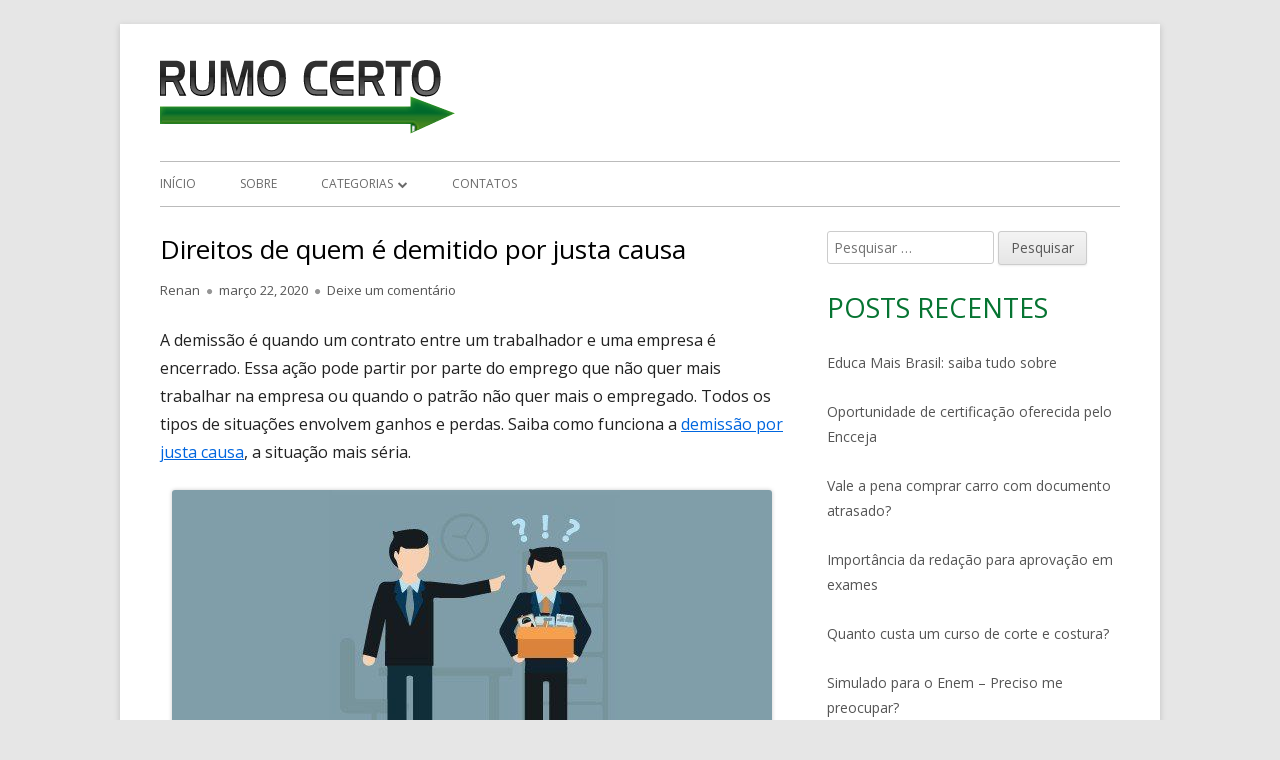

--- FILE ---
content_type: text/html; charset=UTF-8
request_url: http://www.rumocertoservicos.com.br/direitos-de-quem-e-demitido-por-justa-causa/
body_size: 10798
content:
<!doctype html>


<!--[if IE 8]>
<html class="ie ie8 no-js" lang="pt-BR">
<![endif]-->

<!--[if !(IE 8)]><!-->
<html lang="pt-BR" class="no-js">
<!--<![endif]-->
<head>


<meta charset="UTF-8" />
<meta name="viewport" content="width=device-width" />
<link rel="profile" href="http://gmpg.org/xfn/11" />
<link rel="profile" href="http://microformats.org/profile/specs" />
<link rel="profile" href="http://microformats.org/profile/hatom" />


<script>(function(html){html.className = html.className.replace(/\bno-js\b/,'js')})(document.documentElement);</script>
<title>Direitos de quem é demitido por justa causa &#8211; Rumo Certo Serviços</title>
<meta name='robots' content='max-image-preview:large' />
<link rel='dns-prefetch' href='//fonts.googleapis.com' />
<link href='https://fonts.gstatic.com' crossorigin rel='preconnect' />
<link rel="alternate" type="application/rss+xml" title="Feed para Rumo Certo Serviços &raquo;" href="http://www.rumocertoservicos.com.br/feed/" />
<link rel="alternate" type="application/rss+xml" title="Feed de comentários para Rumo Certo Serviços &raquo;" href="http://www.rumocertoservicos.com.br/comments/feed/" />
<link rel="alternate" type="application/rss+xml" title="Feed de comentários para Rumo Certo Serviços &raquo; Direitos de quem é demitido por justa causa" href="http://www.rumocertoservicos.com.br/direitos-de-quem-e-demitido-por-justa-causa/feed/" />
<script type="text/javascript">
/* <![CDATA[ */
window._wpemojiSettings = {"baseUrl":"https:\/\/s.w.org\/images\/core\/emoji\/15.0.3\/72x72\/","ext":".png","svgUrl":"https:\/\/s.w.org\/images\/core\/emoji\/15.0.3\/svg\/","svgExt":".svg","source":{"concatemoji":"http:\/\/www.rumocertoservicos.com.br\/wp-includes\/js\/wp-emoji-release.min.js?ver=6.6.4"}};
/*! This file is auto-generated */
!function(i,n){var o,s,e;function c(e){try{var t={supportTests:e,timestamp:(new Date).valueOf()};sessionStorage.setItem(o,JSON.stringify(t))}catch(e){}}function p(e,t,n){e.clearRect(0,0,e.canvas.width,e.canvas.height),e.fillText(t,0,0);var t=new Uint32Array(e.getImageData(0,0,e.canvas.width,e.canvas.height).data),r=(e.clearRect(0,0,e.canvas.width,e.canvas.height),e.fillText(n,0,0),new Uint32Array(e.getImageData(0,0,e.canvas.width,e.canvas.height).data));return t.every(function(e,t){return e===r[t]})}function u(e,t,n){switch(t){case"flag":return n(e,"\ud83c\udff3\ufe0f\u200d\u26a7\ufe0f","\ud83c\udff3\ufe0f\u200b\u26a7\ufe0f")?!1:!n(e,"\ud83c\uddfa\ud83c\uddf3","\ud83c\uddfa\u200b\ud83c\uddf3")&&!n(e,"\ud83c\udff4\udb40\udc67\udb40\udc62\udb40\udc65\udb40\udc6e\udb40\udc67\udb40\udc7f","\ud83c\udff4\u200b\udb40\udc67\u200b\udb40\udc62\u200b\udb40\udc65\u200b\udb40\udc6e\u200b\udb40\udc67\u200b\udb40\udc7f");case"emoji":return!n(e,"\ud83d\udc26\u200d\u2b1b","\ud83d\udc26\u200b\u2b1b")}return!1}function f(e,t,n){var r="undefined"!=typeof WorkerGlobalScope&&self instanceof WorkerGlobalScope?new OffscreenCanvas(300,150):i.createElement("canvas"),a=r.getContext("2d",{willReadFrequently:!0}),o=(a.textBaseline="top",a.font="600 32px Arial",{});return e.forEach(function(e){o[e]=t(a,e,n)}),o}function t(e){var t=i.createElement("script");t.src=e,t.defer=!0,i.head.appendChild(t)}"undefined"!=typeof Promise&&(o="wpEmojiSettingsSupports",s=["flag","emoji"],n.supports={everything:!0,everythingExceptFlag:!0},e=new Promise(function(e){i.addEventListener("DOMContentLoaded",e,{once:!0})}),new Promise(function(t){var n=function(){try{var e=JSON.parse(sessionStorage.getItem(o));if("object"==typeof e&&"number"==typeof e.timestamp&&(new Date).valueOf()<e.timestamp+604800&&"object"==typeof e.supportTests)return e.supportTests}catch(e){}return null}();if(!n){if("undefined"!=typeof Worker&&"undefined"!=typeof OffscreenCanvas&&"undefined"!=typeof URL&&URL.createObjectURL&&"undefined"!=typeof Blob)try{var e="postMessage("+f.toString()+"("+[JSON.stringify(s),u.toString(),p.toString()].join(",")+"));",r=new Blob([e],{type:"text/javascript"}),a=new Worker(URL.createObjectURL(r),{name:"wpTestEmojiSupports"});return void(a.onmessage=function(e){c(n=e.data),a.terminate(),t(n)})}catch(e){}c(n=f(s,u,p))}t(n)}).then(function(e){for(var t in e)n.supports[t]=e[t],n.supports.everything=n.supports.everything&&n.supports[t],"flag"!==t&&(n.supports.everythingExceptFlag=n.supports.everythingExceptFlag&&n.supports[t]);n.supports.everythingExceptFlag=n.supports.everythingExceptFlag&&!n.supports.flag,n.DOMReady=!1,n.readyCallback=function(){n.DOMReady=!0}}).then(function(){return e}).then(function(){var e;n.supports.everything||(n.readyCallback(),(e=n.source||{}).concatemoji?t(e.concatemoji):e.wpemoji&&e.twemoji&&(t(e.twemoji),t(e.wpemoji)))}))}((window,document),window._wpemojiSettings);
/* ]]> */
</script>
<style id='wp-emoji-styles-inline-css' type='text/css'>

	img.wp-smiley, img.emoji {
		display: inline !important;
		border: none !important;
		box-shadow: none !important;
		height: 1em !important;
		width: 1em !important;
		margin: 0 0.07em !important;
		vertical-align: -0.1em !important;
		background: none !important;
		padding: 0 !important;
	}
</style>
<link rel='stylesheet' id='wp-block-library-css' href='http://www.rumocertoservicos.com.br/wp-includes/css/dist/block-library/style.min.css?ver=6.6.4' type='text/css' media='all' />
<style id='classic-theme-styles-inline-css' type='text/css'>
/*! This file is auto-generated */
.wp-block-button__link{color:#fff;background-color:#32373c;border-radius:9999px;box-shadow:none;text-decoration:none;padding:calc(.667em + 2px) calc(1.333em + 2px);font-size:1.125em}.wp-block-file__button{background:#32373c;color:#fff;text-decoration:none}
</style>
<style id='global-styles-inline-css' type='text/css'>
:root{--wp--preset--aspect-ratio--square: 1;--wp--preset--aspect-ratio--4-3: 4/3;--wp--preset--aspect-ratio--3-4: 3/4;--wp--preset--aspect-ratio--3-2: 3/2;--wp--preset--aspect-ratio--2-3: 2/3;--wp--preset--aspect-ratio--16-9: 16/9;--wp--preset--aspect-ratio--9-16: 9/16;--wp--preset--color--black: #000000;--wp--preset--color--cyan-bluish-gray: #abb8c3;--wp--preset--color--white: #ffffff;--wp--preset--color--pale-pink: #f78da7;--wp--preset--color--vivid-red: #cf2e2e;--wp--preset--color--luminous-vivid-orange: #ff6900;--wp--preset--color--luminous-vivid-amber: #fcb900;--wp--preset--color--light-green-cyan: #7bdcb5;--wp--preset--color--vivid-green-cyan: #00d084;--wp--preset--color--pale-cyan-blue: #8ed1fc;--wp--preset--color--vivid-cyan-blue: #0693e3;--wp--preset--color--vivid-purple: #9b51e0;--wp--preset--gradient--vivid-cyan-blue-to-vivid-purple: linear-gradient(135deg,rgba(6,147,227,1) 0%,rgb(155,81,224) 100%);--wp--preset--gradient--light-green-cyan-to-vivid-green-cyan: linear-gradient(135deg,rgb(122,220,180) 0%,rgb(0,208,130) 100%);--wp--preset--gradient--luminous-vivid-amber-to-luminous-vivid-orange: linear-gradient(135deg,rgba(252,185,0,1) 0%,rgba(255,105,0,1) 100%);--wp--preset--gradient--luminous-vivid-orange-to-vivid-red: linear-gradient(135deg,rgba(255,105,0,1) 0%,rgb(207,46,46) 100%);--wp--preset--gradient--very-light-gray-to-cyan-bluish-gray: linear-gradient(135deg,rgb(238,238,238) 0%,rgb(169,184,195) 100%);--wp--preset--gradient--cool-to-warm-spectrum: linear-gradient(135deg,rgb(74,234,220) 0%,rgb(151,120,209) 20%,rgb(207,42,186) 40%,rgb(238,44,130) 60%,rgb(251,105,98) 80%,rgb(254,248,76) 100%);--wp--preset--gradient--blush-light-purple: linear-gradient(135deg,rgb(255,206,236) 0%,rgb(152,150,240) 100%);--wp--preset--gradient--blush-bordeaux: linear-gradient(135deg,rgb(254,205,165) 0%,rgb(254,45,45) 50%,rgb(107,0,62) 100%);--wp--preset--gradient--luminous-dusk: linear-gradient(135deg,rgb(255,203,112) 0%,rgb(199,81,192) 50%,rgb(65,88,208) 100%);--wp--preset--gradient--pale-ocean: linear-gradient(135deg,rgb(255,245,203) 0%,rgb(182,227,212) 50%,rgb(51,167,181) 100%);--wp--preset--gradient--electric-grass: linear-gradient(135deg,rgb(202,248,128) 0%,rgb(113,206,126) 100%);--wp--preset--gradient--midnight: linear-gradient(135deg,rgb(2,3,129) 0%,rgb(40,116,252) 100%);--wp--preset--font-size--small: 13px;--wp--preset--font-size--medium: 20px;--wp--preset--font-size--large: 36px;--wp--preset--font-size--x-large: 42px;--wp--preset--spacing--20: 0.44rem;--wp--preset--spacing--30: 0.67rem;--wp--preset--spacing--40: 1rem;--wp--preset--spacing--50: 1.5rem;--wp--preset--spacing--60: 2.25rem;--wp--preset--spacing--70: 3.38rem;--wp--preset--spacing--80: 5.06rem;--wp--preset--shadow--natural: 6px 6px 9px rgba(0, 0, 0, 0.2);--wp--preset--shadow--deep: 12px 12px 50px rgba(0, 0, 0, 0.4);--wp--preset--shadow--sharp: 6px 6px 0px rgba(0, 0, 0, 0.2);--wp--preset--shadow--outlined: 6px 6px 0px -3px rgba(255, 255, 255, 1), 6px 6px rgba(0, 0, 0, 1);--wp--preset--shadow--crisp: 6px 6px 0px rgba(0, 0, 0, 1);}:where(.is-layout-flex){gap: 0.5em;}:where(.is-layout-grid){gap: 0.5em;}body .is-layout-flex{display: flex;}.is-layout-flex{flex-wrap: wrap;align-items: center;}.is-layout-flex > :is(*, div){margin: 0;}body .is-layout-grid{display: grid;}.is-layout-grid > :is(*, div){margin: 0;}:where(.wp-block-columns.is-layout-flex){gap: 2em;}:where(.wp-block-columns.is-layout-grid){gap: 2em;}:where(.wp-block-post-template.is-layout-flex){gap: 1.25em;}:where(.wp-block-post-template.is-layout-grid){gap: 1.25em;}.has-black-color{color: var(--wp--preset--color--black) !important;}.has-cyan-bluish-gray-color{color: var(--wp--preset--color--cyan-bluish-gray) !important;}.has-white-color{color: var(--wp--preset--color--white) !important;}.has-pale-pink-color{color: var(--wp--preset--color--pale-pink) !important;}.has-vivid-red-color{color: var(--wp--preset--color--vivid-red) !important;}.has-luminous-vivid-orange-color{color: var(--wp--preset--color--luminous-vivid-orange) !important;}.has-luminous-vivid-amber-color{color: var(--wp--preset--color--luminous-vivid-amber) !important;}.has-light-green-cyan-color{color: var(--wp--preset--color--light-green-cyan) !important;}.has-vivid-green-cyan-color{color: var(--wp--preset--color--vivid-green-cyan) !important;}.has-pale-cyan-blue-color{color: var(--wp--preset--color--pale-cyan-blue) !important;}.has-vivid-cyan-blue-color{color: var(--wp--preset--color--vivid-cyan-blue) !important;}.has-vivid-purple-color{color: var(--wp--preset--color--vivid-purple) !important;}.has-black-background-color{background-color: var(--wp--preset--color--black) !important;}.has-cyan-bluish-gray-background-color{background-color: var(--wp--preset--color--cyan-bluish-gray) !important;}.has-white-background-color{background-color: var(--wp--preset--color--white) !important;}.has-pale-pink-background-color{background-color: var(--wp--preset--color--pale-pink) !important;}.has-vivid-red-background-color{background-color: var(--wp--preset--color--vivid-red) !important;}.has-luminous-vivid-orange-background-color{background-color: var(--wp--preset--color--luminous-vivid-orange) !important;}.has-luminous-vivid-amber-background-color{background-color: var(--wp--preset--color--luminous-vivid-amber) !important;}.has-light-green-cyan-background-color{background-color: var(--wp--preset--color--light-green-cyan) !important;}.has-vivid-green-cyan-background-color{background-color: var(--wp--preset--color--vivid-green-cyan) !important;}.has-pale-cyan-blue-background-color{background-color: var(--wp--preset--color--pale-cyan-blue) !important;}.has-vivid-cyan-blue-background-color{background-color: var(--wp--preset--color--vivid-cyan-blue) !important;}.has-vivid-purple-background-color{background-color: var(--wp--preset--color--vivid-purple) !important;}.has-black-border-color{border-color: var(--wp--preset--color--black) !important;}.has-cyan-bluish-gray-border-color{border-color: var(--wp--preset--color--cyan-bluish-gray) !important;}.has-white-border-color{border-color: var(--wp--preset--color--white) !important;}.has-pale-pink-border-color{border-color: var(--wp--preset--color--pale-pink) !important;}.has-vivid-red-border-color{border-color: var(--wp--preset--color--vivid-red) !important;}.has-luminous-vivid-orange-border-color{border-color: var(--wp--preset--color--luminous-vivid-orange) !important;}.has-luminous-vivid-amber-border-color{border-color: var(--wp--preset--color--luminous-vivid-amber) !important;}.has-light-green-cyan-border-color{border-color: var(--wp--preset--color--light-green-cyan) !important;}.has-vivid-green-cyan-border-color{border-color: var(--wp--preset--color--vivid-green-cyan) !important;}.has-pale-cyan-blue-border-color{border-color: var(--wp--preset--color--pale-cyan-blue) !important;}.has-vivid-cyan-blue-border-color{border-color: var(--wp--preset--color--vivid-cyan-blue) !important;}.has-vivid-purple-border-color{border-color: var(--wp--preset--color--vivid-purple) !important;}.has-vivid-cyan-blue-to-vivid-purple-gradient-background{background: var(--wp--preset--gradient--vivid-cyan-blue-to-vivid-purple) !important;}.has-light-green-cyan-to-vivid-green-cyan-gradient-background{background: var(--wp--preset--gradient--light-green-cyan-to-vivid-green-cyan) !important;}.has-luminous-vivid-amber-to-luminous-vivid-orange-gradient-background{background: var(--wp--preset--gradient--luminous-vivid-amber-to-luminous-vivid-orange) !important;}.has-luminous-vivid-orange-to-vivid-red-gradient-background{background: var(--wp--preset--gradient--luminous-vivid-orange-to-vivid-red) !important;}.has-very-light-gray-to-cyan-bluish-gray-gradient-background{background: var(--wp--preset--gradient--very-light-gray-to-cyan-bluish-gray) !important;}.has-cool-to-warm-spectrum-gradient-background{background: var(--wp--preset--gradient--cool-to-warm-spectrum) !important;}.has-blush-light-purple-gradient-background{background: var(--wp--preset--gradient--blush-light-purple) !important;}.has-blush-bordeaux-gradient-background{background: var(--wp--preset--gradient--blush-bordeaux) !important;}.has-luminous-dusk-gradient-background{background: var(--wp--preset--gradient--luminous-dusk) !important;}.has-pale-ocean-gradient-background{background: var(--wp--preset--gradient--pale-ocean) !important;}.has-electric-grass-gradient-background{background: var(--wp--preset--gradient--electric-grass) !important;}.has-midnight-gradient-background{background: var(--wp--preset--gradient--midnight) !important;}.has-small-font-size{font-size: var(--wp--preset--font-size--small) !important;}.has-medium-font-size{font-size: var(--wp--preset--font-size--medium) !important;}.has-large-font-size{font-size: var(--wp--preset--font-size--large) !important;}.has-x-large-font-size{font-size: var(--wp--preset--font-size--x-large) !important;}
:where(.wp-block-post-template.is-layout-flex){gap: 1.25em;}:where(.wp-block-post-template.is-layout-grid){gap: 1.25em;}
:where(.wp-block-columns.is-layout-flex){gap: 2em;}:where(.wp-block-columns.is-layout-grid){gap: 2em;}
:root :where(.wp-block-pullquote){font-size: 1.5em;line-height: 1.6;}
</style>
<link rel='stylesheet' id='tinyframework-fonts-css' href='https://fonts.googleapis.com/css?family=Open+Sans%3A400italic%2C700italic%2C400%2C700&#038;subset=latin%2Clatin-ext' type='text/css' media='all' />
<link rel='stylesheet' id='font-awesome-css' href='http://www.rumocertoservicos.com.br/wp-content/themes/tiny-framework/fonts/font-awesome/css/font-awesome.min.css?ver=4.7.0' type='text/css' media='all' />
<link rel='stylesheet' id='tinyframework-style-css' href='http://www.rumocertoservicos.com.br/wp-content/themes/tiny-framework/style.css?ver=2.3.1' type='text/css' media='all' />
<!--[if lt IE 9]>
<link rel='stylesheet' id='tinyframework-ie-css' href='http://www.rumocertoservicos.com.br/wp-content/themes/tiny-framework/css/ie.css?ver=2.3.1' type='text/css' media='all' />
<![endif]-->
<!--[if lt IE 9]>
<script type="text/javascript" src="http://www.rumocertoservicos.com.br/wp-content/themes/tiny-framework/js/html5shiv.min.js?ver=3.7.3" id="tinyframework-html5-js"></script>
<![endif]-->
<script type="text/javascript" src="http://www.rumocertoservicos.com.br/wp-includes/js/jquery/jquery.min.js?ver=3.7.1" id="jquery-core-js"></script>
<script type="text/javascript" src="http://www.rumocertoservicos.com.br/wp-includes/js/jquery/jquery-migrate.min.js?ver=3.4.1" id="jquery-migrate-js"></script>
<link rel="https://api.w.org/" href="http://www.rumocertoservicos.com.br/wp-json/" /><link rel="alternate" title="JSON" type="application/json" href="http://www.rumocertoservicos.com.br/wp-json/wp/v2/posts/92" /><link rel="EditURI" type="application/rsd+xml" title="RSD" href="http://www.rumocertoservicos.com.br/xmlrpc.php?rsd" />
<meta name="generator" content="WordPress 6.6.4" />
<link rel="canonical" href="http://www.rumocertoservicos.com.br/direitos-de-quem-e-demitido-por-justa-causa/" />
<link rel='shortlink' href='http://www.rumocertoservicos.com.br/?p=92' />
<link rel="alternate" title="oEmbed (JSON)" type="application/json+oembed" href="http://www.rumocertoservicos.com.br/wp-json/oembed/1.0/embed?url=http%3A%2F%2Fwww.rumocertoservicos.com.br%2Fdireitos-de-quem-e-demitido-por-justa-causa%2F" />
<link rel="alternate" title="oEmbed (XML)" type="text/xml+oembed" href="http://www.rumocertoservicos.com.br/wp-json/oembed/1.0/embed?url=http%3A%2F%2Fwww.rumocertoservicos.com.br%2Fdireitos-de-quem-e-demitido-por-justa-causa%2F&#038;format=xml" />
<link rel="pingback" href="http://www.rumocertoservicos.com.br/xmlrpc.php">            <style type="text/css">
                #colophon > div.site-info                {
                    visibility: hidden
                                ;
                }
            </style>
            	<style type="text/css" id="tinyframework-header-css">
			.site-title,
		.site-description {
			clip: rect(1px, 1px, 1px, 1px);
			position: absolute;
		}
		</style>
			<style type="text/css" id="wp-custom-css">
			.widget-title, a:hover {color: #067432 !important}		</style>
		
</head>

<body class="post-template-default single single-post postid-92 single-format-standard wp-custom-logo has-site-logo h-entry hentry h-as-article single-author header-image-no title-tagline-hidden custom-font-enabled singular governo post-direitos-de-quem-e-demitido-por-justa-causa" itemscope="" itemtype="https://schema.org/WebPage">


<span class="skiplink"><a class="screen-reader-text" href="#content" title="Pular para o conteúdo">Pular para o conteúdo</a></span>


<noscript>
	<div id="no-javascript">
		Os recursos avançados deste site exigem que você ative o JavaScript no seu navegador. Obrigado!	</div>
</noscript>

<div id="page" class="site">

	
	<header id="masthead" class="site-header" itemscope="itemscope" itemtype="https://schema.org/WPHeader">

		
		<div class="site-branding" itemprop="publisher" itemscope="itemscope" itemtype="https://schema.org/Organization">

			<a href="http://www.rumocertoservicos.com.br/" class="custom-logo-link site-logo-link" rel="home"><img width="298" height="77" src="http://www.rumocertoservicos.com.br/wp-content/uploads/2018/09/logo.png" class="custom-logo attachment-full size-full" alt="Rumo Certo Serviços" decoding="async" /></a>
			<div id="site-title-wrapper">

				
						<p id="site-title" class="site-title"><a href="http://www.rumocertoservicos.com.br/" rel="home">Rumo Certo Serviços</a></p>

					
						<p id="site-description" class="site-description"> Notícia nova todo dia</p>

					
			</div><!-- #site-title-wrapper -->

		</div><!-- .site-branding -->

		
		<nav id="site-navigation" class="main-navigation" aria-label="Menu principal" itemscope="itemscope" itemtype="https://schema.org/SiteNavigationElement">

			<h2 class="screen-reader-text">Menu principal</h2>
			<button class="menu-toggle" aria-controls="primary-menu" aria-expanded="false">Menu</button>

			
			<div class="search-box-wrapper search-container-mobile">
				<div class="search-box">
					<form itemprop="potentialAction" itemscope itemtype="http://schema.org/SearchAction" role="search" method="get" class="search-form" action="http://www.rumocertoservicos.com.br/">
				<label>
					<span class="screen-reader-text">Pesquisar por:</span>
					<input type="search" itemprop="query-input" class="search-field" placeholder="Pesquisar &hellip;" value="" name="s" />
				</label>
				<input type="submit" class="search-submit" value="Pesquisar" />
			<meta itemprop="target" content="http://www.rumocertoservicos.com.br/?s={search} "/></form>				</div>
			</div>

			<!--<button class="go-to-top"><a href="#page"><span class="icon-webfont fa-chevron-circle-up" aria-hidden="true"></span></a></button>-->

			<div class="menu-1-container"><ul id="primary-menu" class="nav-menu"><li id="menu-item-33" class="menu-item menu-item-type-custom menu-item-object-custom menu-item-home menu-item-33"><a href="http://www.rumocertoservicos.com.br/">Início</a></li>
<li id="menu-item-34" class="menu-item menu-item-type-post_type menu-item-object-page menu-item-34"><a href="http://www.rumocertoservicos.com.br/sobre/">Sobre</a></li>
<li id="menu-item-36" class="menu-item menu-item-type-custom menu-item-object-custom menu-item-has-children menu-item-36"><a href="#">Categorias</a>
<ul class="sub-menu">
	<li id="menu-item-37" class="menu-item menu-item-type-taxonomy menu-item-object-category menu-item-37"><a href="http://www.rumocertoservicos.com.br/category/ensino/">Ensino</a></li>
	<li id="menu-item-38" class="menu-item menu-item-type-taxonomy menu-item-object-category current-post-ancestor current-menu-parent current-post-parent menu-item-38"><a href="http://www.rumocertoservicos.com.br/category/governo/">Governo</a></li>
	<li id="menu-item-39" class="menu-item menu-item-type-taxonomy menu-item-object-category menu-item-39"><a href="http://www.rumocertoservicos.com.br/category/mercado-de-trabalho/">Mercado de Trabalho</a></li>
</ul>
</li>
<li id="menu-item-35" class="menu-item menu-item-type-post_type menu-item-object-page menu-item-35"><a href="http://www.rumocertoservicos.com.br/contatos/">Contatos</a></li>
</ul></div>
		</nav><!-- #site-navigation -->

		<!-- Custom Header - Start -->

		
		
			
		
		<!-- Custom Header - End -->

		
	</header><!-- .site-header -->

	
	<div id="content" class="site-content">

	<div id="primary" class="content-area">

		
		<main id="main" class="site-main" itemscope="itemscope" itemprop="mainContentOfPage">

			
			
	
	<article id="post-92" class="post-92 post type-post status-publish format-standard category-governo" itemscope="" itemtype="https://schema.org/Article">

		
		
		<header class="entry-header">

			
				<h1 class="entry-title" itemprop="headline">Direitos de quem é demitido por justa causa</h1>
				<link itemprop="mainEntityOfPage" href="http://www.rumocertoservicos.com.br/direitos-de-quem-e-demitido-por-justa-causa/"/>

				
				
				<div class="entry-meta">

					<span class="byline"><span class="author vcard" itemprop="author" itemscope="itemscope" itemtype="https://schema.org/Person"><span class="screen-reader-text">Autor </span><a class="url fn n" href="http://www.rumocertoservicos.com.br/author/Renan/" rel="author" itemprop="url name">Renan</a></span></span><span class="posted-on"><span class="screen-reader-text">Publicado em </span><a href="http://www.rumocertoservicos.com.br/direitos-de-quem-e-demitido-por-justa-causa/" rel="bookmark"><time class="entry-date published" datetime="2020-03-22T17:13:51+00:00" itemprop="dateModified datePublished">março 22, 2020</time><time class="updated" datetime="2020-06-09T14:23:03+00:00">junho 9, 2020</time></a></span><span class="comments-link"><a href="http://www.rumocertoservicos.com.br/direitos-de-quem-e-demitido-por-justa-causa/#respond">Deixe um comentário<span class="screen-reader-text"> on Direitos de quem é demitido por justa causa</span></a></span>
				</div><!-- .entry-meta -->

			
		</header><!-- .entry-header -->

		
			<div class="entry-content" itemprop="articleBody">

				<p>A demissão é quando um contrato entre um trabalhador e uma empresa é encerrado. Essa ação pode partir por parte do emprego que não quer mais trabalhar na empresa ou quando o patrão não quer mais o empregado. Todos os tipos de situações envolvem ganhos e perdas. Saiba como funciona a <a href="https://segurodesemprego.me/">demissão por justa causa</a>, a situação mais séria.</p>
<p><img fetchpriority="high" decoding="async" class="size-full wp-image-93 aligncenter" src="http://www.rumocertoservicos.com.br/wp-content/uploads/2019/11/demissao-justa-causa.jpg" alt="" width="600" height="350" srcset="http://www.rumocertoservicos.com.br/wp-content/uploads/2019/11/demissao-justa-causa.jpg 600w, http://www.rumocertoservicos.com.br/wp-content/uploads/2019/11/demissao-justa-causa-300x175.jpg 300w" sizes="(max-width: 600px) 100vw, 600px" /></p>
<h2>Entendendo a demissão por justa causa</h2>
<p>A demissão por justa causa acontece quando a empresa possui um motivo forte para remover o empregado. A falha foi do empregado que não cumpriu com sua parte do contrato ou não teve um comportamento condizente com as regras da empresa.</p>
<p>Para ser considerada justa causa pelas leis trabalhistas o motivo deve ser sempre justificado. Ele deve ir de encontro com as normas acertadas entre empresa e trabalhador e ser amparado pela lei. Um exemplo: chegar atrasado corriqueiramente. Se há um horário para ser cumprido a empresa pode demitir por uma falha constante. O mesmo vale para falhas não justificadas.</p>
<p>Mas o que seria um motivo não amparado pela lei? Quando as leis trabalhistas não amparam a prática da empresa. Imagine a situação de um empregado trabalhando seguidamente sete dias por semana por meses. Ele resolveu não mais manter a prática e foi demitido porque a empresa só quer pessoas que aceitem trabalhar os 30 dias sem folga.</p>
<p>Ele demitiu por justa causa porque isso estava em seu contrato. Contudo, a CLT – Consolidação das Leis de Trabalho, não se pode manter uma carga horária constante sem um dia de folga. A demissão pode acontecer, mas o funcionário deve ser reintegrado (se assim desejar) pelo Ministério do Trabalho e a empresa multada.</p>
<h2>Direitos perdidos na demissão por justa causa</h2>
<p>Quando a empresa tem seus motivos de demitir o funcionário ela deve sempre avisar antecipadamente. O aviso prévio pode ser de 30 dias antecipado ou pago em dinheiro para desligamento imediato.</p>
<p>Mas infelizmente o requerimento do seguro desemprego não poderá ser feito. O trabalhador que é demitido sem justa causa possui o amparo do INSS para receber salário por dois ou seis meses na tentativa de recolocação no mercado. Sendo demitido com justa causa ele perde esse direito.</p>
<p>Também perde o direito ao 13º salário. Não tendo completado os 12 meses seria recebido o proporcional aos meses trabalhados. De igual medida as férias não são pagas a quem é demitido por justa causa.</p>
<h2>Demitido por justa causa pode recorrer</h2>
<p>Mas ainda ficam direitos ao empregado mesmo tendo perdido o vínculo com a empresa. Um deles é de recorrer à decisão. Se o empregado não acha justo o motivo ou não condiz com o informado antecipadamente pela empresa, há como recorrer a decisão.</p>
<p>Uma das formas é buscar ajuda do sindicado da categoria. Os advogados do sindicato podem ajudar tanto a multar a empresa como reintegração do cargo. Ele pode voltar a ocupar a mesma função. O clima não será dos mais agradáveis, mas o justo é justo.</p>
<p>Também pode-se buscar ajuda sozinho com um advogado especialista na área trabalhista. Caso ele ganhe, mas não queira voltar mais à empresa receberá todos os valores devidos de seguro desemprego, FGTS e outros.</p>

			</div><!-- .entry-content -->

		
		<footer class="entry-meta">

			<span class="posted-on"><span class="screen-reader-text">Publicado em </span><a href="http://www.rumocertoservicos.com.br/direitos-de-quem-e-demitido-por-justa-causa/" rel="bookmark"><time class="entry-date published" datetime="2020-03-22T17:13:51+00:00" itemprop="datePublished">março 22, 2020</time><time class="updated" datetime="2020-06-09T14:23:03+00:00">junho 9, 2020</time></a></span><span class="byline"><span class="author vcard" itemprop="author" itemscope="itemscope" itemtype="https://schema.org/Person"><span class="screen-reader-text">Autor </span><a class="url fn n" href="http://www.rumocertoservicos.com.br/author/Renan/" rel="author" itemprop="url name">Renan</a></span></span><span class="cat-links" itemprop="articleSection"><span class="screen-reader-text">Categorias </span><a href="http://www.rumocertoservicos.com.br/category/governo/" rel="category tag">Governo</a></span>
			
		</footer><!-- .entry-meta -->

		
	</article><!-- #post-92 -->

	
				
	<nav class="navigation post-navigation" aria-label="Posts">
		<h2 class="screen-reader-text">Navegação de Post</h2>
		<div class="nav-links"><div class="nav-previous"><a href="http://www.rumocertoservicos.com.br/valores-dos-impostos-do-estado-de-sp-ja-foram-divulgados/" rel="prev"><span class="screen-reader-text">Artigo anterior:</span><span class="post-title">Valores dos impostos do estado de SP já foram divulgados</span></a></div><div class="nav-next"><a href="http://www.rumocertoservicos.com.br/dicas-de-como-alcancar-uma-boa-nota-para-receber-bolsa-de-estudos-em-medicina/" rel="next"><span class="screen-reader-text">Artigo seguinte:</span><span class="post-title">Dicas de como alcançar uma boa nota para receber bolsa de estudos em Medicina</span></a></div></div>
	</nav>
				

<div id="comments" class="comments-area">

	
		<div id="respond" class="comment-respond">
		<h3 id="reply-title" class="comment-reply-title">Deixe um comentário <small><a rel="nofollow" id="cancel-comment-reply-link" href="/direitos-de-quem-e-demitido-por-justa-causa/#respond" style="display:none;">Cancelar resposta</a></small></h3><form action="http://www.rumocertoservicos.com.br/wp-comments-post.php" method="post" id="commentform" class="comment-form" novalidate><p class="comment-notes"><span id="email-notes">O seu endereço de e-mail não será publicado.</span> <span class="required-field-message">Campos obrigatórios são marcados com <span class="required">*</span></span></p><p class="comment-form-comment"><label for="comment">Comentário <span class="required">*</span></label> <textarea id="comment" name="comment" cols="45" rows="8" maxlength="65525" required></textarea></p><p class="comment-form-author"><label for="author">Nome <span class="required">*</span></label> <input autocomplete="nickname name"  id="author" name="author" type="text" value="" size="30" maxlength="245" autocomplete="name" required /></p>
<p class="comment-form-email"><label for="email">E-mail <span class="required">*</span></label> <input autocomplete="email"  id="email" name="email" type="email" value="" size="30" maxlength="100" aria-describedby="email-notes" autocomplete="email" required /></p>
<p class="comment-form-url"><label for="url">Site</label> <input autocomplete="url"  id="url" name="url" type="url" value="" size="30" maxlength="200" autocomplete="url" /></p>
<p class="form-submit"><input name="submit" type="submit" id="submit" class="submit" value="Publicar comentário" /> <input type='hidden' name='comment_post_ID' value='92' id='comment_post_ID' />
<input type='hidden' name='comment_parent' id='comment_parent' value='0' />
</p></form>	</div><!-- #respond -->
	
</div><!-- #comments .comments-area -->


			
			
		</main><!-- .site-main -->

		
	</div><!-- #primary -->


	
		
		
		<aside id="secondary" class="sidebar widget-area" aria-labelledby="sidebar-header" itemscope="itemscope" itemtype="https://schema.org/WPSideBar">

		<h2 class="screen-reader-text" id="sidebar-header">Barra lateral principal</h2>

			
			<section id="search-2" class="widget widget_search"><form itemprop="potentialAction" itemscope itemtype="http://schema.org/SearchAction" role="search" method="get" class="search-form" action="http://www.rumocertoservicos.com.br/">
				<label>
					<span class="screen-reader-text">Pesquisar por:</span>
					<input type="search" itemprop="query-input" class="search-field" placeholder="Pesquisar &hellip;" value="" name="s" />
				</label>
				<input type="submit" class="search-submit" value="Pesquisar" />
			<meta itemprop="target" content="http://www.rumocertoservicos.com.br/?s={search} "/></form></section>
		<section id="recent-posts-2" class="widget widget_recent_entries">
		<h3 class="widget-title">Posts recentes</h3>
		<ul>
											<li>
					<a href="http://www.rumocertoservicos.com.br/educa-mais-brasil-saiba-tudo-sobre/">Educa Mais Brasil: saiba tudo sobre</a>
									</li>
											<li>
					<a href="http://www.rumocertoservicos.com.br/oportunidade-de-certificacao-oferecida-pelo-encceja/">Oportunidade de certificação oferecida pelo Encceja</a>
									</li>
											<li>
					<a href="http://www.rumocertoservicos.com.br/vale-a-pena-comprar-carro-com-documento-atrasado/">Vale a pena comprar carro com documento atrasado?</a>
									</li>
											<li>
					<a href="http://www.rumocertoservicos.com.br/importancia-da-redacao-para-aprovacao-em-exames/">Importância da redação para aprovação em exames</a>
									</li>
											<li>
					<a href="http://www.rumocertoservicos.com.br/quanto-custa-um-curso-de-corte-e-costura/">Quanto custa um curso de corte e costura?</a>
									</li>
											<li>
					<a href="http://www.rumocertoservicos.com.br/simulado-para-o-enem-preciso-me-preocupar/">Simulado para o Enem – Preciso me preocupar?</a>
									</li>
											<li>
					<a href="http://www.rumocertoservicos.com.br/calendario-de-pagamento-pis/">Calendário de pagamento PIS</a>
									</li>
											<li>
					<a href="http://www.rumocertoservicos.com.br/como-ajudar-seu-filho-a-melhorar-o-desempenho-escolar/">Como ajudar seu filho a melhorar o desempenho escolar</a>
									</li>
											<li>
					<a href="http://www.rumocertoservicos.com.br/governo-federal-divulga-a-tabela-de-consulta-pis/">Governo Federal divulga a tabela de consulta PIS</a>
									</li>
											<li>
					<a href="http://www.rumocertoservicos.com.br/como-concorrer-a-uma-bolsa-de-estudos-no-curso-que-deseja/">Como concorrer a uma bolsa de estudos no curso que deseja</a>
									</li>
					</ul>

		</section>
			
		</aside><!-- #secondary -->

		
		</div><!-- #content .site-content -->

	
	
	<footer id="colophon" class="site-footer" aria-labelledby="footer-header" itemscope="itemscope" itemtype="https://schema.org/WPFooter">

		
		<h2 class="screen-reader-text" id="footer-header">Conteúdo do Rodapé</h2>

		<div id="footer-widgets" class="widget-area three" itemscope="itemscope" itemtype="https://schema.org/WPSideBar">

			
				
				
				
			
		</div><!-- #footer-widgets -->

		<div class="site-info">

			
			
			Usando <a href="http://mtomas.com/1/tiny-forge-free-mobile-first-wordpress-theme" rel="nofollow">Tiny Framework</a> <span class="meta-separator" aria-hidden="true">&bull;</span>
			
			<span id="site-admin-link"> <a href="http://www.rumocertoservicos.com.br/wp-login.php">Acessar</a></span>

		</div><!-- .site-info -->

		<div class="site-info-2">

			
			

		</div><!-- .site-info-2 -->

		
	</footer><!-- .site-footer -->

	
</div><!-- #page .site -->

<script type="text/javascript" src="http://www.rumocertoservicos.com.br/wp-includes/js/comment-reply.min.js?ver=6.6.4" id="comment-reply-js" async="async" data-wp-strategy="async"></script>
<script type="text/javascript" src="http://www.rumocertoservicos.com.br/wp-content/themes/tiny-framework/js/navigation.js?ver=2.3.1" id="tinyframework-navigation-js"></script>
<script type="text/javascript" id="tinyframework-additional-scripts-js-extra">
/* <![CDATA[ */
var tinyframeworkAdditionalScripts = {"newWindow":"Abrir numa nova janela"};
/* ]]> */
</script>
<script type="text/javascript" src="http://www.rumocertoservicos.com.br/wp-content/themes/tiny-framework/js/functions.js?ver=2.3.1" id="tinyframework-additional-scripts-js"></script>
<script type="text/javascript" src="http://www.rumocertoservicos.com.br/wp-content/themes/tiny-framework/js/skip-link-focus-fix.js?ver=2.3.1" id="tinyframework-skip-link-focus-fix-js"></script>

<!-- Happy coding! "Ut In Omnibus Glorificetur Deus" ~Saint Benedict -->
</body>
</html>
